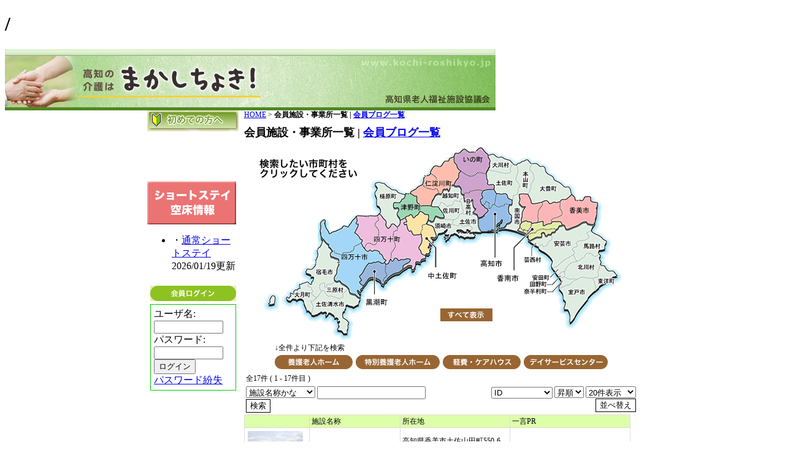

--- FILE ---
content_type: text/html; charset=EUC-JP
request_url: http://www.kochi-roshikyo.jp/modules/newdb/list.php?CR0%5B%5D=%B7%DA%C8%F1%A1%A6%A5%B1%A5%A2%A5%CF%A5%A6%A5%B9&CR0_id=7&CS0_id=11&sort=1&sort_method=asc&id=1&n=20&item=0&refine=y&do=%BF%B7%A4%B7%A4%AF%B9%CA%B9%FE%A4%E0&user=1455838843
body_size: 10168
content:
<!DOCTYPE html PUBLIC "-//W3C//DTD XHTML 1.0 Transitional//EN" "http://www.w3.org/TR/xhtml1/DTD/xhtml1-transitional.dtd">
<html xmlns="http://www.w3.org/1999/xhtml" xml:lang="ja" lang="ja">
<head>
<meta http-equiv="content-type" content="text/html; charset=EUC-JP" />
<meta http-equiv="content-language" content="ja" />
<meta name="robots" content="index,follow" />
<meta name="keywords" content="老人,福祉,高知県" />
<meta name="description" content="高知県の介護や福祉施設のことなら高知県老人福祉施設協議会におまかせください" />
<meta name="rating" content="general" />
<meta name="author" content="kochi-roshikyo.jp" />
<meta name="copyright" content="Copyright &copy; 2001-2003" />
<meta name="generator" content="XOOPS" />
<title> - </title>
<link href="http://www.kochi-roshikyo.jp/favicon.ico" rel="SHORTCUT ICON" />
<link rel="stylesheet" type="text/css" media="screen" href="http://www.kochi-roshikyo.jp/xoops.css" />
<link rel="stylesheet" type="text/css" media="screen" href="http://www.kochi-roshikyo.jp/themes/base/styleMAC.css" />
<link rel="stylesheet" href="/css/lightbox.css" type="text/css" media="screen">
<script src="/js/prototype.js" type="text/javascript"></script>
<script type="text/javascript" src="/js/scriptaculous.js?load=effects,builder"></script>
<script src="/js/lightbox.js" type="text/javascript"></script>
<!-- RMV: added module header -->

<script type="text/javascript">
<!--
//--></script><script type="text/javascript" src="http://www.kochi-roshikyo.jp/include/xoops.js"></script><script type="text/javascript"><!--
//-->
</script>
</head>
<body>

<div id="hed">
  <h1> / </h1>
  <div id="allback">
  <table width="800" border="0" cellspacing="0" cellpadding="0" class="hedtb">
    <tr>
      <td width="800" valign="top"><A href="http://www.kochi-roshikyo.jp" target="_top"><img src="http://www.kochi-roshikyo.jp/page-img/makashichoki03.jpg" alt=""/></A></td>
    </tr>
  </table>
  </div>
</div>
<div id="allback">
  <table width="800" align="center" cellpadding="0" cellspacing="0">
    <tr>
      <td width="150" valign="top" id="leftcolumn">
	   
        <!-- Start left blocks loop -->
		<a href="http://www.kochi-roshikyo.jp/modules/tinyd4/index.php?id=1"><img src="http://www.kochi-roshikyo.jp/kategori_img/hajimete_bana.jpg" alt="初めての方へ" border="0" /></a><br />
                  <div class="blockTitle"></div>
<div class="blockContent"><table cellspacing="0">
  <tr>
    <td id="mainmenu">
      <!-- start module menu loop -->
                                    <a class="menuTop" href="http://www.kochi-roshikyo.jp/modules/news1/" target="_self"></a>
                                                              <a class="menuMain" href="http://www.kochi-roshikyo.jp/modules/tinyd0/" target="_self"></a>
                                                              <a class="menuMain" href="http://www.kochi-roshikyo.jp/modules/tinyd1/" target="_self"></a>
                                                              <a class="menuMain" href="http://www.kochi-roshikyo.jp/modules/newdb/" target="_self"></a>
                                                              <a class="menuMain" href="http://www.kochi-roshikyo.jp/modules/news2/" target="_self"></a>
                                                              <a class="menuMain" href="http://www.kochi-roshikyo.jp/modules/Joboffer/" target="_self"></a>
                                                              <a class="menuMain" href="http://www.kochi-roshikyo.jp/modules/tinyd2/" target="_self"></a>
                                                              <a class="menuMain" href="/modules/newdb/bloglist.php?CC8%5B%5D=%B3%AB%C0%DF&CC8_id=48&refine=y" target="_self"></a>
                                                              <a class="menuMain" href="http://www.kochi-roshikyo.jp/modules/formmail/" target="_self"></a>
                                                              <a class="menuMain" href="http://www.kochi-roshikyo.jp/modules/weblinks1/" target="_self"></a>
                                      <!-- end module menu loop -->
    </td>
  </tr>
</table></div>                  <div class="blockTitle"></div>
<div class="blockContent"><div class="sty_navi">
<a href="http://www.kochi-roshikyo.jp/s-stay/index.php">
<img src="http://www.kochi-roshikyo.jp/sty/img/st_btn.gif" width="145" height="70" alt="ショートステイ空床情報">
</a>
  <ul>
    <li>・<a href="http://www.kochi-roshikyo.jp/s-stay/index.php">通常ショートステイ</a><br>
   <span class="sty_day">
2026/01/19更新</span>
</li>
  </ul>
</div></div>                  <div class="blockTitle"></div>
<div class="blockContent"><div align="center"><img src="/page-img/bt_login.gif" alt="会員ログイン" width="140" height="25" vspace="5">

<table width="140" border="0" cellpadding="0" cellspacing="0">
  <tr>
    <td bgcolor="#FFFFFF" style="padding:5px; border: 1px solid #00CC00;"><div align="left">
<form style="margin-top: 0px;" action="http://www.kochi-roshikyo.jp/user.php" method="post">
    ユーザ名: <br />
    <input type="text" name="uname" size="12" value="" maxlength="25" /><br />
    パスワード: <br />
    <input type="password" name="pass" size="12" maxlength="32" /><br />
    <!-- <input type="checkbox" name="rememberme" value="On" class ="formButton" /><br /> //-->
    <input type="hidden" name="xoops_redirect" value="/modules/newdb/list.php?CR0%5B%5D=%B7%DA%C8%F1%A1%A6%A5%B1%A5%A2%A5%CF%A5%A6%A5%B9&amp;CR0_id=7&amp;CS0_id=11&amp;sort=1&amp;sort_method=asc&amp;id=1&amp;n=20&amp;item=0&amp;refine=y&amp;do=%BF%B7%A4%B7%A4%AF%B9%CA%B9%FE%A4%E0&amp;user=1455838843" />
    <input type="hidden" name="op" value="login" />
    <input type="submit" value="ログイン" /><br />
    
</form>
<a href="http://www.kochi-roshikyo.jp/user.php#lost">パスワード紛失</a>
</div>
</td>
  </tr>
</table></div></div>              <!-- End left blocks loop --></td>

      <td width="650" valign="top" id="centercolumn">
	  
        <!-- Display center blocks if any -->
                <!-- End display center blocks -->

        <div id="content">
      <link rel="stylesheet" type="text/css" media="screen" href="/css/db.css" />
<style>
/* table style */

.list_table{
	border-collapse: collapse; 
	border: 1px solid #dedbde;
	text-align:left;
	width:630px;
}

.list_table td{
	padding:3px;
	border: 1px solid #dedbde;
}

.listrow:hover{
	
}

.border{
	border: 1px solid #dedbde;
}


/* submit button */

.button{
	border: 1px solid;
	background:white;
}


/* search */
.stitle a{color:#0000ff; font-size:110%; text-decoration:underline; font-weight:bold}
.sinfo{color:#008000; font-weight:normal;}
.sinfo a{color:#008000; text-decoration:underline; font-weight:normal}


/* header title */

.title{
	width:80%;
	text-align:left;
	font-size:15px;
	text-transform:uppercase;
	border-bottom:1px solid #dddddd;
	margin-top:40px;
	color:#333333;
}

.title_desc{
	width:80%;
	margin-bottom:30px;
	text-align:right;
	font-size:12px;
}


/* header title for detail.php */

.label_header{
	color: rgb(219, 77, 77);
	font-size:15px;
	font-weight: bold;
	border-bottom:1px solid #dddddd;
}

.h{
	width:100%;
	font-size:15px;
	text-align:left;
	border-bottom:1px solid #dddddd;
	margin-top:40px;
	color: rgb(219, 77, 77);
	font-weight: bold;
}

.h_under{
	width:100%;
	margin-bottom:30px;
	text-align:right;
	font-size:12px;
}

.bloglist_table{
	border-collapse: collapse; 
	border: 1px solid #dedbde;
	text-align:left;
	width:125px;
}

.bloglist_table td{
	padding:3px;
	border: 1px solid #dedbde;
}

.bloglist_table_01{
    height:80px;
    text-align: center;
}
.bloglist_table_02{
    background-color: #ffffcc;
    text-align: center;
}


</style><div class="pankuzu"><a href="http://www.kochi-roshikyo.jp">HOME</a> > <strong>会員施設・事業所一覧 | <a href='bloglist.php?CC8%5B%5D=%B3%AB%C0%DF&CC8_id=48&refine=y'>会員ブログ一覧</a></strong></div>
<h2>会員施設・事業所一覧 | <a href='bloglist.php?CC8%5B%5D=%B3%AB%C0%DF&CC8_id=48&refine=y'>会員ブログ一覧</a></h2>
<div align="center"><img src="img/map.gif" alt="" width="597" height="317" border="0" usemap="#Map" />
  <map name="Map" id="Map">
    <area shape="poly" coords="491,231,509,228,529,214,546,215,549,233,509,287" href="list.php?comp_id=10&text=%BC%BC%B8%CD%BB%D4&tsearch=%B8%A1%BA%F7&item=0&sort=1&sort_method=asc&n=20&id=1" />
    <area shape="poly" coords="560,195,558,203,558,214,551,215,553,236,585,212,579,204,572,204,567,196" href="list.php?comp_id=10&text=%C5%EC%CD%CE%C4%AE&tsearch=%B8%A1%BA%F7&item=0&sort=1&sort_method=asc&n=20&id=1" />
    <area shape="poly" coords="557,178,551,182,540,176,523,189,505,197,501,211,521,217,533,212,556,213,560,191" href="list.php?comp_id=10&text=%CB%CC%C0%EE%C2%BC&tsearch=%B8%A1%BA%F7&item=0&sort=1&sort_method=asc&n=20&id=1" />
    <area shape="poly" coords="520,220,502,213,493,217,498,222,492,228,493,233,507,229" href="list.php?comp_id=10&text=%C6%E0%C8%BE%CD%F8%C4%AE&tsearch=%B8%A1%BA%F7&item=0&sort=1&sort_method=asc&n=20&id=1" />
    <area shape="poly" coords="502,204,497,206,491,212,491,218,504,214,502,204" href="list.php?comp_id=10&text=%C5%C4%CC%EE%C4%AE&tsearch=%B8%A1%BA%F7&item=0&sort=1&sort_method=asc&n=20&id=1" />
    <area shape="poly" coords="514,177,496,187,481,200,489,210,500,205,503,194,520,190" href="list.php?comp_id=10&text=%B0%C2%C5%C4%C4%AE&tsearch=%B8%A1%BA%F7&item=0&sort=1&sort_method=asc&n=20&id=1" />
    <area shape="poly" coords="544,141,540,143,541,150,532,157,520,161,525,165,515,170,519,175,515,179,521,190,541,176,553,180,557,178,557,172,565,169,568,158,558,147" href="list.php?comp_id=10&text=%C7%CF%CF%A9%C2%BC&tsearch=%B8%A1%BA%F7&item=0&sort=1&sort_method=asc&n=20&id=1" />
    <area shape="poly" coords="539,139,535,145,540,146,519,158,519,162,515,167,517,171,480,198,475,176,458,167,466,159,468,163,474,155,479,151,479,143,492,126,501,126,505,136,526,129,535,124,546,128,544,138" href="list.php?comp_id=10&text=%B0%C2%B7%DD%BB%D4&tsearch=%B8%A1%BA%F7&item=0&sort=1&sort_method=asc&n=20&id=1" />
    <area shape="poly" coords="477,146,478,154,470,163,465,160,456,166,443,154,455,150,465,150,463,143,469,142,469,145,476,145" href="list.php?comp_id=10&text=%B7%DD%C0%BE%C2%BC&tsearch=%B8%A1%BA%F7&item=0&sort=1&sort_method=asc&n=20&id=1" />
    <area shape="poly" coords="464,150,456,151,444,156,438,146,426,141,428,128,438,123,449,127,467,126,466,133,479,127,480,125,494,128,479,146" href="list.php?comp_id=10&text=%B9%E1%C6%EE%BB%D4&tsearch=%B8%A1%BA%F7&item=0&sort=1&sort_method=asc&n=20&id=1" />
    <area shape="poly" coords="545,221,553,185" href="#" />
    <area shape="poly" coords="547,129,553,95,543,92,540,85,531,86,526,90,510,81,501,87,482,93,474,94,470,90,447,97,440,80,424,80,427,93,433,99,428,126,443,126,463,125,466,131,478,125,490,124,504,138,533,126" href="list.php?comp_id=10&text=%B9%E1%C8%FE%BB%D4&tsearch=%B8%A1%BA%F7&item=0&sort=1&sort_method=asc&n=20&id=1" />
    <area shape="poly" coords="512,80,509,68,502,66,471,43,467,33,456,29,446,27,446,37,452,48,448,58,445,73,442,78,448,91,469,89,480,92,504,84" href="list.php?comp_id=10&text=%C2%E7%CB%AD%C4%AE&tsearch=%B8%A1%BA%F7&item=0&sort=1&sort_method=asc&n=20&id=1" />
    <area shape="poly" coords="443,28,437,24,420,32,423,44,419,51,421,61,426,66,422,78,437,77,446,50" href="list.php?comp_id=10&text=%CB%DC%BB%B3%C4%AE&tsearch=%B8%A1%BA%F7&item=0&sort=1&sort_method=asc&n=20&id=1" />
    <area shape="poly" coords="423,82,416,82,415,91,414,97,409,101,411,110,413,125,407,133,405,135,421,142,431,104" href="list.php?comp_id=10&text=%C6%EE%B9%F1%BB%D4&tsearch=%B8%A1%BA%F7&item=0&sort=1&sort_method=asc&n=20&id=1" />
    <area shape="poly" coords="419,33,414,32,412,42,408,46,374,42,373,57,373,65,385,65,390,81,403,79,406,85,411,89,414,83,419,78,423,68,418,57,420,46" href="list.php?comp_id=10&text=%C5%DA%BA%B4%B7%B4%C5%DA%BA%B4%C4%AE&tsearch=%B8%A1%BA%F7&item=0&sort=1&sort_method=asc&n=20&id=1" />
    <area shape="poly" coords="407,42,413,28,403,20,392,19,385,14,377,15,378,25,378,35,375,41,400,42" href="list.php?comp_id=10&text=%C2%E7%C0%EE%C2%BC&tsearch=%B8%A1%BA%F7&item=0&sort=1&sort_method=asc&n=20&id=1" />
    <area shape="poly" coords="382,69,364,73,364,82,360,86,364,95,372,100,370,107,358,116,359,132,363,139,381,137,400,131,409,120,408,110,405,101,408,92,409,87,400,77,388,77" href="list.php?comp_id=10&text=%B9%E2%C3%CE%BB%D4&tsearch=%B8%A1%BA%F7&item=0&sort=1&sort_method=asc&n=20&id=1" />
    <area shape="poly" coords="374,13,363,4,351,10,337,7,320,13,319,20,322,30,328,41,326,54,319,62,330,65,332,75,336,78,336,88,349,86,354,100,355,110,361,114,370,106,359,93,366,71,382,69,380,66,371,63,371,40,375,31" href="list.php?comp_id=10&text=%A4%A4%A4%CE%C4%AE&tsearch=%B8%A1%BA%F7&item=0&sort=1&sort_method=asc&n=20&id=1" />
    <area shape="poly" coords="318,16,295,31,288,33,282,46,270,48,268,62,249,76,259,80,261,88,267,95,283,95,292,77,299,77,302,68,310,68,315,62,319,61,326,47,325,39" href="list.php?comp_id=10&text=%BF%CE%CD%E4%C0%EE%C4%AE&tsearch=%B8%A1%BA%F7&item=0&sort=1&sort_method=asc&n=20&id=1" />
    <area shape="poly" coords="314,66,311,75,305,72,299,73,299,79,292,81,283,95,292,96,296,92,305,95,314,93,316,89,326,89,330,84,326,75,325,69,319,68" href="list.php?comp_id=10&text=%B1%DB%C3%CE%C4%AE&tsearch=%B8%A1%BA%F7&item=0&sort=1&sort_method=asc&n=20&id=1" />
    <area shape="poly" coords="332,87,328,90,333,103,333,107,344,111,350,103,346,88,336,88" href="list.php?comp_id=10&text=%C6%FC%B9%E2%C2%BC&tsearch=%B8%A1%BA%F7&item=0&sort=1&sort_method=asc&n=20&id=1" />
    <area shape="poly" coords="333,110,345,112,351,111,355,114,356,132,361,139,346,139,347,133,344,128,325,127,315,126,318,122,328,116" href="list.php?comp_id=10&text=%C5%DA%BA%B4%BB%D4&tsearch=%B8%A1%BA%F7&item=0&sort=1&sort_method=asc&n=20&id=1" />
    <area shape="poly" coords="333,110,327,112,316,119,304,118,304,113,294,98,299,95,308,96,317,96,319,91,328,92,331,101" href="list.php?comp_id=10&text=%BA%B4%C0%EE%C4%AE&tsearch=%B8%A1%BA%F7&item=0&sort=1&sort_method=asc&n=20&id=1" />
    <area shape="poly" coords="342,138,340,128,315,126,311,120,289,116,285,122,284,128,289,139,303,135,302,142,302,151,312,142,330,147,351,146,321,136,329,135" href="list.php?comp_id=10&text=%BF%DC%BA%EA%BB%D4&tsearch=%B8%A1%BA%F7&item=0&sort=1&sort_method=asc&n=20&id=1" />
    <area shape="poly" coords="284,121,288,115,299,116,296,108,291,100,263,99,256,92,254,83,241,75,236,84,230,92,221,93,221,97,228,99,228,106,228,109,231,116,245,110,251,111,260,106,266,105,272,108,277,110,278,117" href="list.php?comp_id=10&text=%C4%C5%CC%EE%C4%AE&tsearch=%B8%A1%BA%F7&item=0&sort=1&sort_method=asc&n=20&id=1" />
    <area shape="poly" coords="290,146,281,127,272,126,275,112,270,110,264,107,251,115,248,113,243,116,243,120,246,136,252,140,264,141,267,153,264,163,268,175,277,174,279,160,286,152" href="list.php?comp_id=10&text=%C3%E6%C5%DA%BA%B4%C4%AE&tsearch=%B8%A1%BA%F7&item=0&sort=1&sort_method=asc&n=20&id=1" />
    <area shape="poly" coords="237,78,224,75,202,60,188,64,191,71,187,80,192,98,198,102,198,110,207,120,209,130,216,127,224,129,227,124,223,109,224,105,217,97,219,92,227,91,231,85" href="list.php?comp_id=10&text=%C5%EE%B8%B6%C4%AE&tsearch=%B8%A1%BA%F7&item=0&sort=1&sort_method=asc&n=20&id=1" />
    <area shape="poly" coords="197,109,191,113,159,114,162,125,163,131,160,141,168,151,172,154,170,160,177,170,193,169,208,184,212,188,223,183,233,184,248,185,248,189,240,198,253,204,272,185,261,170,264,158,262,148,248,143,240,132,224,134,210,136,203,123" href="list.php?comp_id=10&text=%BB%CD%CB%FC%BD%BD%C4%AE&tsearch=%B8%A1%BA%F7&item=0&sort=1&sort_method=asc&n=20&id=1" />
    <area shape="poly" coords="235,200,235,194,244,186,227,186,216,189,204,193,194,190,179,193,171,201,167,213,170,223,185,214,203,229,219,211,235,205" href="list.php?comp_id=10&text=%B9%F5%C4%AC%C4%AE&tsearch=%B8%A1%BA%F7&item=0&sort=1&sort_method=asc&n=20&id=1" />
    <area shape="poly" coords="206,186,191,172,175,172,164,155,157,141,158,130,157,118,148,132,114,141,107,120,99,127,103,150,116,161,122,170,120,177,130,185,132,194,128,210,126,216,133,218,146,229,150,239,165,243,168,229,163,210,172,197,178,189" href="list.php?comp_id=10&text=%BB%CD%CB%FC%BD%BD%BB%D4&tsearch=%B8%A1%BA%F7&item=0&sort=1&sort_method=asc&n=20&id=1" />
    <area shape="poly" coords="127,186,115,182,115,172,113,166,105,157,98,167,93,195,81,201,77,208,88,214,85,225,87,231,88,238,92,241,99,237,97,228,102,220,110,222,121,220,128,197" href="list.php?comp_id=10&text=%BD%C9%CC%D3%BB%D4&tsearch=%B8%A1%BA%F7&item=0&sort=1&sort_method=asc&n=20&id=1" />
    <area shape="poly" coords="120,224,110,229,105,232,102,227,101,234,109,237,112,242,128,246,132,244,140,235,129,225" href="list.php?comp_id=10&text=%BB%B0%B8%B6%C2%BC&tsearch=%B8%A1%BA%F7&item=0&sort=1&sort_method=asc&n=20&id=1" />
    <area shape="poly" coords="143,237,134,248,112,244,103,238,96,245,88,253,89,259,85,272,88,276,101,273,109,277,116,274,125,279,128,287,129,301,142,304,146,285,136,275,141,261,153,261,161,259,164,250,149,242" href="list.php?comp_id=10&text=%C5%DA%BA%B4%C0%B6%BF%E5%BB%D4&tsearch=%B8%A1%BA%F7&item=0&sort=1&sort_method=asc&n=20&id=1" />
    <area shape="poly" coords="83,231,80,227,79,222,67,227,66,233,45,249,53,255,66,253,73,258,80,267,83,269,87,260,85,256,85,250,89,246,83,242" href="list.php?comp_id=10&text=%C2%E7%B7%EE%C4%AE&tsearch=%B8%A1%BA%F7&item=0&sort=1&sort_method=asc&n=20&id=1" />
  <area shape="rect" coords="296,265,383,287" href="list.php?id=1" />

  </map>

<table border="0" cellspacing="5" cellpadding="0">
    <tr>
      <td colspan="4">↓全件より下記を検索</td>
      </tr>
    <tr>
      <td><a href="list.php?CR0%5B%5D=%CD%DC%B8%EE%CF%B7%BF%CD%A5%DB%A1%BC%A5%E0&CR0_id=7&CS0_id=11&sort=1&sort_method=asc&id=1&n=20&item=0&refine=y&do=%BF%B7%A4%B7%A4%AF%B9%CA%B9%FE%A4%E0&user=1455838843"><img src="img/syubetubt01.gif" alt="養護老人ホーム" width="127" height="23" border="0" /></a></td>
      <td><a href="list.php?CR0%5B%5D=%C6%C3%CA%CC%CD%DC%B8%EE%CF%B7%BF%CD%A5%DB%A1%BC%A5%E0&CR0_id=7&CS0_id=11&sort=1&sort_method=asc&id=1&n=20&item=0&refine=y&do=%BF%B7%A4%B7%A4%AF%B9%CA%B9%FE%A4%E0&user=1455838843"><img src="img/syubetubt02.gif" alt="特別養護老人ホーム" width="137" height="23" border="0" /></a></td>
      <td><a href="list.php?CR0%5B%5D=%B7%DA%C8%F1%A1%A6%A5%B1%A5%A2%A5%CF%A5%A6%A5%B9&CR0_id=7&CS0_id=11&sort=1&sort_method=asc&id=1&n=20&item=0&refine=y&do=%BF%B7%A4%B7%A4%AF%B9%CA%B9%FE%A4%E0&user=1455838843"><img src="img/syubetubt03.gif" alt="軽費・ケアハウス" width="127" height="23" border="0" /></a></td>
      <td><a href="list.php?CR0%5B%5D=%A5%C7%A5%A4%A5%B5%A1%BC%A5%D3%A5%B9%A5%BB%A5%F3%A5%BF%A1%BC&CR0_id=7&CS0_id=11&sort=1&sort_method=asc&id=1&n=20&item=0&refine=y&do=%BF%B7%A4%B7%A4%AF%B9%CA%B9%FE%A4%E0&user=1455838843"><img src="img/syubetubt04.gif" alt="デイサービスセンター" width="137" height="23" border="0" /></a></td>
    </tr>
  </table>
  
</div>
<script language='JavaScript' src='tab.js'></script>
<script language='JavaScript' src='clipboard.js'></script>
<div id='copy'></div><table style='width:100%; margin:0 0 0px 0;'><tr><td>全17件 ( 1 - 17件目 ) &nbsp;</td></tr></table><table style='width:100%; margin-bottom:0px'><tr><td><form action='' method='GET' style='margin:0px'><select name='comp_id'><option value='8'>施設名称かな</option><option value='9'>設置・運営主体</option><option value='10'>所在地</option><option value='55'>詳細PR</option></select> <input type='text' style='width:14' name='text' value=''> <input type='submit' name='tsearch' value='検索' style='background:white;border:1px solid'><input type='hidden' name='item' value='0'>
<input type='hidden' name='sort' value='1'>
<input type='hidden' name='sort_method' value='asc'>
<input type='hidden' name='n' value='20'>
<input type='hidden' name='id' value='1'>
<input type='hidden' name='user' value='1455838843'>
</form></td><td style='text-align:right'><form method='GET' action='list.php' style='margin:0px'>
<select name='sort'>
<option value='1' selected>ID</option>
<option value='7' >種別</option>
<option value='8' >施設名称かな</option>
<option value='10' >所在地</option>
<option value='11' >地域区分</option>
<option value='60' >最終更新日</option>
</select>
<select name='sort_method'>
<option value='asc' selected>昇順</option>
<option value='desc' >降順</option>
</select>
<select name='n'><option vaule='20'selected>20件表示</option><option vaule='40'>40件表示</option><option vaule='60'>60件表示</option><option vaule='80'>80件表示</option><option vaule='100'>100件表示</option><option vaule='120'>120件表示</option></select><input type='hidden' name='id' value='1'>
<input type='hidden' name='item' value='0'>
<input type='hidden' name='refine' value='usedb'>
<input type='hidden' name='user' value='1455838843'>
 <input type='submit' value='並べ替え' style='border:1px solid; background:white'>
</form>
</td></tr></table><table class='list_table'><tr><td width="100" class="dbtable_title"></td>
<td width="150"class="dbtable_title">施設名称</td>
<td width="180"class="dbtable_title">所在地</td>
<td width="200"class="dbtable_title">一言PR</td></tr><tr class='listrow'><td width="100"><a href="../../shisetsu/55/"><img src='tmpimg/tmptop_55img_gaikan.jpg' style='width:90px; border:2px solid white' alt='tmptop_55img_gaikan.jpg' id='tmptop_55img_gaikan.jpg' onmouseover="javascript:show('tmptop_55img_gaikan.jpg')" onmouseout="javascript:hide('tmptop_55img_gaikan.jpg')"'>
</a></td>
<td width="150"><div class="fs8"></div><strong><a href="../../shisetsu/55/">ケアハウス好日館</a></strong>
</td>
<td width="180">高知県香美市土佐山田町550-6<br>TEL/0887-52-3353
<div class="fs8">
地域区分:高知県東部
</div>
</td>
<td width="200"><div class="fs8"></div></td></tr><tr class='listrow'><td width="100"><a href="../../shisetsu/57/"><img src='tmpimg/tmptop_57img_006.JPG' style='width:90px; border:2px solid white' alt='tmptop_57img_006.JPG' id='tmptop_57img_006.JPG' onmouseover="javascript:show('tmptop_57img_006.JPG')" onmouseout="javascript:hide('tmptop_57img_006.JPG')"'>
</a></td>
<td width="150"><div class="fs8"></div><strong><a href="../../shisetsu/57/">ケアハウス白山荘</a></strong>
</td>
<td width="180">高知県南国市稲生1303-1<br>TEL/088-880-7388
<div class="fs8">
地域区分:高知県東部
</div>
</td>
<td width="200"><div class="fs8">全館バリアフリー！全室南向きで日当たり・風通し満点です。</div></td></tr><tr class='listrow'><td width="100"><a href="../../shisetsu/58/"><img src='tmpimg/tmptop_58img_P4250012_1.jpg' style='width:90px; border:2px solid white' alt='tmptop_58img_P4250012_1.jpg' id='tmptop_58img_P4250012_1.jpg' onmouseover="javascript:show('tmptop_58img_P4250012_1.jpg')" onmouseout="javascript:hide('tmptop_58img_P4250012_1.jpg')"'>
</a></td>
<td width="150"><div class="fs8"></div><strong><a href="../../shisetsu/58/">軽費老人ホームあかねの里</a></strong>
</td>
<td width="180">高知県高知市朝倉丙1644番地1<br>TEL/088-844-1313
<div class="fs8">
地域区分:高知県中央東部
</div>
</td>
<td width="200"><div class="fs8">軽費老人ホームA型施設として県内唯一です。趣味教養クラブを盛んに行っています。</div></td></tr><tr class='listrow'><td width="100"><a href="../../shisetsu/59/"><img src='tmpimg/tmptop_59img_08.JPG' style='width:90px; border:2px solid white' alt='tmptop_59img_08.JPG' id='tmptop_59img_08.JPG' onmouseover="javascript:show('tmptop_59img_08.JPG')" onmouseout="javascript:hide('tmptop_59img_08.JPG')"'>
</a></td>
<td width="150"><div class="fs8"></div><strong><a href="../../shisetsu/59/">ケアハウス集家</a></strong>
</td>
<td width="180">高知県高知市円行寺52-13<br>TEL/088-820-7412
<div class="fs8">
地域区分:高知県中央東部
</div>
</td>
<td width="200"><div class="fs8"></div></td></tr><tr class='listrow'><td width="100"><a href="../../shisetsu/60/"><img src='http://www.kochi-roshikyo.jp/modules/newdb/images/noimage.gif' style='margin:px 0 px 0;'></a></td>
<td width="150"><div class="fs8"></div><strong><a href="../../shisetsu/60/">ケアハウス土佐</a></strong>
</td>
<td width="180">高知県高知市長浜6389番地21<br>TEL/088-848-1818
<div class="fs8">
地域区分:高知県中央東部
</div>
</td>
<td width="200"><div class="fs8">豊かな環境の中で充実した暮らしを。新しい形の高齢者用住宅です。</div></td></tr><tr class='listrow'><td width="100"><a href="../../shisetsu/61/"><img src='tmpimg/tmptop_61img_mein1.jpg' style='width:90px; border:2px solid white' alt='tmptop_61img_mein1.jpg' id='tmptop_61img_mein1.jpg' onmouseover="javascript:show('tmptop_61img_mein1.jpg')" onmouseout="javascript:hide('tmptop_61img_mein1.jpg')"'>
</a></td>
<td width="150"><div class="fs8"></div><strong><a href="../../shisetsu/61/">ケアハウスパールマリン</a></strong>
</td>
<td width="180">高知県高知市仁井田1618番地18<br>TEL/088-847-7878
<div class="fs8">
地域区分:高知県中央東部
</div>
</td>
<td width="200"><div class="fs8">心身の状態に応じて思いやりの心で自立した生活のお手伝いをさせていただきます。</div></td></tr><tr class='listrow'><td width="100"><a href="../../shisetsu/62/"><img src='http://www.kochi-roshikyo.jp/modules/newdb/images/noimage.gif' style='margin:px 0 px 0;'></a></td>
<td width="150"><div class="fs8"></div><strong><a href="../../shisetsu/62/">ケアハウス花の郷高知</a></strong>
</td>
<td width="180">高知県高知市横浜20-1<br>TEL/088-848-2002
<div class="fs8">
地域区分:高知県中央東部
</div>
</td>
<td width="200"><div class="fs8"></div></td></tr><tr class='listrow'><td width="100"><a href="../../shisetsu/63/"><img src='http://www.kochi-roshikyo.jp/modules/newdb/images/noimage.gif' style='margin:px 0 px 0;'></a></td>
<td width="150"><div class="fs8"></div><strong><a href="../../shisetsu/63/">ケアハウス四万十ピア</a></strong>
</td>
<td width="180">高知県高岡郡四万十町仁井田114-1<br>TEL/0880-22-9508
<div class="fs8">
地域区分:高知県西部
</div>
</td>
<td width="200"><div class="fs8"></div></td></tr><tr class='listrow'><td width="100"><a href="../../shisetsu/64/"><img src='tmpimg/tmptop_64img_CIMG5961_1.JPG' style='width:90px; border:2px solid white' alt='tmptop_64img_CIMG5961_1.JPG' id='tmptop_64img_CIMG5961_1.JPG' onmouseover="javascript:show('tmptop_64img_CIMG5961_1.JPG')" onmouseout="javascript:hide('tmptop_64img_CIMG5961_1.JPG')"'>
</a></td>
<td width="150"><div class="fs8"></div><strong><a href="../../shisetsu/64/">ケアハウスすくも</a></strong>
</td>
<td width="180">高知県宿毛市平田町戸内1824<br>TEL/0880-66-2600
<div class="fs8">
地域区分:高知県西部
</div>
</td>
<td width="200"><div class="fs8">私達は介護サービスの提供を通じて、地域に貢献し、地域に愛され、地域と共に発展する法人を目指します。</div></td></tr><tr class='listrow'><td width="100"><a href="../../shisetsu/66/"><img src='http://www.kochi-roshikyo.jp/modules/newdb/images/noimage.gif' style='margin:px 0 px 0;'></a></td>
<td width="150"><div class="fs8"></div><strong><a href="../../shisetsu/66/">ケアハウスにしとさ</a></strong>
</td>
<td width="180">高知県四万十市西土佐用井1110番地1<br>TEL/0880-31-6100
<div class="fs8">
地域区分:高知県西部
</div>
</td>
<td width="200"><div class="fs8">自然豊かな環境の中でやすらかな生活が送れます。</div></td></tr><tr class='listrow'><td width="100"><a href="../../shisetsu/67/"><img src='tmpimg/tmptop_67img_nijinooka.jpg' style='width:90px; border:2px solid white' alt='tmptop_67img_nijinooka.jpg' id='tmptop_67img_nijinooka.jpg' onmouseover="javascript:show('tmptop_67img_nijinooka.jpg')" onmouseout="javascript:hide('tmptop_67img_nijinooka.jpg')"'>
</a></td>
<td width="150"><div class="fs8"></div><strong><a href="../../shisetsu/67/">ケアハウス虹の丘</a></strong>
</td>
<td width="180">高知県四万十市右山1973番地6<br>TEL/0880-31-0177
<div class="fs8">
地域区分:高知県西部
</div>
</td>
<td width="200"><div class="fs8">清流四万十川を眺望できる閑静な住宅地の高台に位置するケアハウスです。</div></td></tr><tr class='listrow'><td width="100"><a href="../../shisetsu/130/"><img src='http://www.kochi-roshikyo.jp/modules/newdb/images/noimage.gif' style='margin:px 0 px 0;'></a></td>
<td width="150"><div class="fs8"></div><strong><a href="../../shisetsu/130/">ケアハウスすさき</a></strong>
</td>
<td width="180">高知県須崎市多ノ郷甲562-1<br>TEL/0889-43-1700
<div class="fs8">
地域区分:高知県西部
</div>
</td>
<td width="200"><div class="fs8"></div></td></tr><tr class='listrow'><td width="100"><a href="../../shisetsu/140/"><img src='http://www.kochi-roshikyo.jp/modules/newdb/images/noimage.gif' style='margin:px 0 px 0;'></a></td>
<td width="150"><div class="fs8"></div><strong><a href="../../shisetsu/140/">ケアハウスひだまり</a></strong>
</td>
<td width="180">高知県土佐清水市天神町14-18<br>TEL/0880-82-5440
<div class="fs8">
地域区分:高知県西部
</div>
</td>
<td width="200"><div class="fs8"></div></td></tr><tr class='listrow'><td width="100"><a href="../../shisetsu/142/"><img src='http://www.kochi-roshikyo.jp/modules/newdb/images/noimage.gif' style='margin:px 0 px 0;'></a></td>
<td width="150"><div class="fs8"></div><strong><a href="../../shisetsu/142/">ケアハウス安芸</a></strong>
</td>
<td width="180">高知県安芸市川北甲1812-15<br>TEL/0887-35-8822
<div class="fs8">
地域区分:高知県東部
</div>
</td>
<td width="200"><div class="fs8"></div></td></tr><tr class='listrow'><td width="100"><a href="../../shisetsu/145/"><img src='http://www.kochi-roshikyo.jp/modules/newdb/images/noimage.gif' style='margin:px 0 px 0;'></a></td>
<td width="150"><div class="fs8"></div><strong><a href="../../shisetsu/145/">ケアハウスいの</a></strong>
</td>
<td width="180">高知県吾川郡いの町波川560-2<br>TEL/088-892-4976
<div class="fs8">
地域区分:高知県中央西部
</div>
</td>
<td width="200"><div class="fs8"></div></td></tr><tr class='listrow'><td width="100"><a href="../../shisetsu/152/"><img src='http://www.kochi-roshikyo.jp/modules/newdb/images/noimage.gif' style='margin:px 0 px 0;'></a></td>
<td width="150"><div class="fs8"></div><strong><a href="../../shisetsu/152/">ケアハウスぬくもり</a></strong>
</td>
<td width="180">高知県香南市赤岡町1161-2<br>TEL/0887-55-2810
<div class="fs8">
地域区分:高知県東部
</div>
</td>
<td width="200"><div class="fs8"></div></td></tr><tr class='listrow'><td width="100"><a href="../../shisetsu/153/"><img src='http://www.kochi-roshikyo.jp/modules/newdb/images/noimage.gif' style='margin:px 0 px 0;'></a></td>
<td width="150"><div class="fs8"></div><strong><a href="../../shisetsu/153/">ケアハウスゆるり</a></strong>
</td>
<td width="180">高知県高岡郡梼原町梼原1212番地2<br>TEL/0889-65-1800
<div class="fs8">
地域区分:高知県中央西部
</div>
</td>
<td width="200"><div class="fs8"></div></td></tr></table>全17件 ( 1 - 17件目 ) &nbsp;<br><center><a href="javascript:seltab('rbox', 'head', 10, 1)" onclick="javascript:this.style.display='none'">絞込む</a></center><br><br><div id='rbox1' style='display:none; margin-top:10px'><center><form method='GET' action='list.php' style='margin-top:0'><table class='list_table' style='width:80%;'>
<tr><td style='width:80px'></td><td><input type='checkbox' name='CR0[]' value='養護老人ホーム'>養護老人ホーム&nbsp;&nbsp;
<input type='checkbox' name='CR0[]' value='特別養護老人ホーム'>特別養護老人ホーム&nbsp;&nbsp;
<input type='checkbox' name='CR0[]' value='軽費・ケアハウス'>軽費・ケアハウス&nbsp;&nbsp;
<input type='checkbox' name='CR0[]' value='デイサービスセンター'>デイサービスセンター&nbsp;&nbsp;
<input type='hidden' name='CR0_id' value='7'></td></tr></table><table class='list_table' style='width:80%;'>
<tr><td style='width:80px'></td><td><input type='checkbox' name='CS0[]' value='未設定'>未設定&nbsp;&nbsp;
<input type='checkbox' name='CS0[]' value='高知県東部'>高知県東部&nbsp;&nbsp;
<input type='checkbox' name='CS0[]' value='高知県中央東部'>高知県中央東部&nbsp;&nbsp;
<input type='checkbox' name='CS0[]' value='高知県中央西部'>高知県中央西部&nbsp;&nbsp;
<input type='checkbox' name='CS0[]' value='高知県西部'>高知県西部&nbsp;&nbsp;
<input type='hidden' name='CS0_id' value='11'></td></tr></table><table class='list_table' style='width:80%;'>
<tr><td style='width:80px'></td><td><input type='checkbox' name='CC0[]' value='養護老人ホーム'>養護老人ホーム&nbsp;&nbsp;
<input type='checkbox' name='CC0[]' value='特別養護老人ホーム'>特別養護老人ホーム&nbsp;&nbsp;
<input type='checkbox' name='CC0[]' value='軽費・ケアハウス'>軽費・ケアハウス&nbsp;&nbsp;
<input type='checkbox' name='CC0[]' value='生活支援ハウス'>生活支援ハウス&nbsp;&nbsp;
<input type='checkbox' name='CC0[]' value='高齢者向け優良賃貸住宅'>高齢者向け優良賃貸住宅&nbsp;&nbsp;
<input type='checkbox' name='CC0[]' value='介護老人保健施設'>介護老人保健施設&nbsp;&nbsp;
<input type='checkbox' name='CC0[]' value='介護療養型医療施設'>介護療養型医療施設&nbsp;&nbsp;
<input type='hidden' name='CC0_id' value='38'></td></tr></table><table class='list_table' style='width:80%;'>
<tr><td style='width:80px'></td><td><input type='checkbox' name='CC1[]' value='訪問介護（ホームヘルプ）'>訪問介護（ホームヘルプ）&nbsp;&nbsp;
<input type='checkbox' name='CC1[]' value='訪問入浴介護'>訪問入浴介護&nbsp;&nbsp;
<input type='checkbox' name='CC1[]' value='訪問看護'>訪問看護&nbsp;&nbsp;
<input type='checkbox' name='CC1[]' value='訪問リハビリテーション'>訪問リハビリテーション&nbsp;&nbsp;
<input type='checkbox' name='CC1[]' value='居宅療養管理指導'>居宅療養管理指導&nbsp;&nbsp;
<input type='checkbox' name='CC1[]' value='介護予防訪問介護（ホームヘルプ）'>介護予防訪問介護（ホームヘルプ）&nbsp;&nbsp;
<input type='checkbox' name='CC1[]' value='介護予防訪問入浴介護'>介護予防訪問入浴介護&nbsp;&nbsp;
<input type='checkbox' name='CC1[]' value='介護予防訪問看護'>介護予防訪問看護&nbsp;&nbsp;
<input type='checkbox' name='CC1[]' value='介護予防訪問リハビリテーション'>介護予防訪問リハビリテーション&nbsp;&nbsp;
<input type='checkbox' name='CC1[]' value='介護予防居宅療養管理指導'>介護予防居宅療養管理指導&nbsp;&nbsp;
<input type='hidden' name='CC1_id' value='39'></td></tr></table><table class='list_table' style='width:80%;'>
<tr><td style='width:80px'></td><td><input type='checkbox' name='CC2[]' value='通所介護(デイサービス)'>通所介護(デイサービス)&nbsp;&nbsp;
<input type='checkbox' name='CC2[]' value='通所リハビリテーション(デイケア)'>通所リハビリテーション(デイケア)&nbsp;&nbsp;
<input type='checkbox' name='CC2[]' value='介護予防通所介護(デイサービス)'>介護予防通所介護(デイサービス)&nbsp;&nbsp;
<input type='checkbox' name='CC2[]' value='介護予防通所リハビリテーション(デイケア)'>介護予防通所リハビリテーション(デイケア)&nbsp;&nbsp;
<input type='hidden' name='CC2_id' value='40'></td></tr></table><table class='list_table' style='width:80%;'>
<tr><td style='width:80px'></td><td><input type='checkbox' name='CC3[]' value='短期入所生活介護(ショートステイ)'>短期入所生活介護(ショートステイ)&nbsp;&nbsp;
<input type='checkbox' name='CC3[]' value='短期入所療養介護（ショートステイ）'>短期入所療養介護（ショートステイ）&nbsp;&nbsp;
<input type='checkbox' name='CC3[]' value='介護予防短期入所生活介護(ショートステイ)'>介護予防短期入所生活介護(ショートステイ)&nbsp;&nbsp;
<input type='checkbox' name='CC3[]' value='介護予防短期入所療養介護（ショートステイ）'>介護予防短期入所療養介護（ショートステイ）&nbsp;&nbsp;
<input type='hidden' name='CC3_id' value='41'></td></tr></table><table class='list_table' style='width:80%;'>
<tr><td style='width:80px'></td><td><input type='checkbox' name='CC4[]' value='特定施設入所者生活介護（介護付有料老人ホームなど）'>特定施設入所者生活介護（介護付有料老人ホームなど）&nbsp;&nbsp;
<input type='checkbox' name='CC4[]' value='介護予防特定施設入所者生活介護（介護付有料老人ホームなど）'>介護予防特定施設入所者生活介護（介護付有料老人ホームなど）&nbsp;&nbsp;
<input type='hidden' name='CC4_id' value='42'></td></tr></table><table class='list_table' style='width:80%;'>
<tr><td style='width:80px'></td><td><input type='checkbox' name='CC5[]' value='福祉用具貸与'>福祉用具貸与&nbsp;&nbsp;
<input type='checkbox' name='CC5[]' value='特定福祉用具販売'>特定福祉用具販売&nbsp;&nbsp;
<input type='checkbox' name='CC5[]' value='住宅改修費の支給'>住宅改修費の支給&nbsp;&nbsp;
<input type='checkbox' name='CC5[]' value='介護予防福祉用具貸与'>介護予防福祉用具貸与&nbsp;&nbsp;
<input type='checkbox' name='CC5[]' value='特定介護予防福祉用具販売'>特定介護予防福祉用具販売&nbsp;&nbsp;
<input type='checkbox' name='CC5[]' value='介護予防住宅改修費の支給'>介護予防住宅改修費の支給&nbsp;&nbsp;
<input type='hidden' name='CC5_id' value='43'></td></tr></table><table class='list_table' style='width:80%;'>
<tr><td style='width:80px'></td><td><input type='checkbox' name='CC6[]' value='認知症対応型通所介護'>認知症対応型通所介護&nbsp;&nbsp;
<input type='checkbox' name='CC6[]' value='認知症対応型共同生活介護（グループホーム）'>認知症対応型共同生活介護（グループホーム）&nbsp;&nbsp;
<input type='checkbox' name='CC6[]' value='小規模多機能型居宅介護'>小規模多機能型居宅介護&nbsp;&nbsp;
<input type='checkbox' name='CC6[]' value='夜間対応型訪問介護'>夜間対応型訪問介護&nbsp;&nbsp;
<input type='checkbox' name='CC6[]' value='地域密着型特定施設入所者生活介護（介護付小規模有料老人ホーム等）'>地域密着型特定施設入所者生活介護（介護付小規模有料老人ホーム等）&nbsp;&nbsp;
<input type='checkbox' name='CC6[]' value='地域密着型介護老人福祉施設入所者生活介護(小規模特別養護老人ホーム)'>地域密着型介護老人福祉施設入所者生活介護(小規模特別養護老人ホーム)&nbsp;&nbsp;
<input type='checkbox' name='CC6[]' value='介護予防認知症対応型通所介護'>介護予防認知症対応型通所介護&nbsp;&nbsp;
<input type='checkbox' name='CC6[]' value='介護予防認知症対応型共同生活介護（グループホーム）'>介護予防認知症対応型共同生活介護（グループホーム）&nbsp;&nbsp;
<input type='checkbox' name='CC6[]' value='介護予防小規模多機能型居宅介護'>介護予防小規模多機能型居宅介護&nbsp;&nbsp;
<input type='hidden' name='CC6_id' value='44'></td></tr></table><table class='list_table' style='width:80%;'>
<tr><td style='width:80px'></td><td><input type='checkbox' name='CC7[]' value='居宅介護支援事業所'>居宅介護支援事業所&nbsp;&nbsp;
<input type='hidden' name='CC7_id' value='45'></td></tr></table><table class='list_table' style='width:80%;'>
<tr><td style='width:80px'></td><td><input type='checkbox' name='CC8[]' value='開設'>開設&nbsp;&nbsp;
<input type='hidden' name='CC8_id' value='48'></td></tr></table><br><input type='hidden' name='sort' value='1'>
<input type='hidden' name='sort_method' value='asc'>
<input type='hidden' name='id' value='1'>
<input type='hidden' name='n' value='20'>
<input type='hidden' name='item' value='0'>
<input type='hidden' name='refine' value='y'>
<input type='hidden' name='user' value='1455838843'>
<input type='submit' name='more' value='さらに絞込む' style='border:1px solid black; background:white'> <input type='submit' name='do' value='新しく絞込む' style='border:1px solid black; background:white'> <input type='submit' name='all' value='全て表示' style='border:1px solid black; background:white'> </form><form method='POST' action='kws.php' style='margin-top:5px'><input type='submit' value='キーワードで絞込む' name='srefine' class='button'> <input type='hidden' value='1455838843' name='user'></form></center></div>        </div>      </td>

          </tr>
</table>
<div class="ft_block">
<TABLE width="600" border="0" align="center" cellpadding="0" cellspacing="0">
    <TR> 
        
    <TD class="text01" align="right" height="68"> 
      <div align="center">
	  <div class="img_cap">会員リンク 
[<a href="http://www.kochi-roshikyo.jp/modules/newdb/list.php?CR0%5B%5D=%CD%DC%B8%EE%CF%B7%BF%CD%A5%DB%A1%BC%A5%E0&CR0_id=7&CS0_id=11&sort=1&sort_method=asc&id=1&n=20&item=0&refine=y&do=%BF%B7%A4%B7%A4%AF%B9%CA%B9%FE%A4%E0&user=1455838843">養護老人ホーム</a>]
 [<a href="http://www.kochi-roshikyo.jp/modules/newdb/list.php?CR0%5B%5D=%C6%C3%CA%CC%CD%DC%B8%EE%CF%B7%BF%CD%A5%DB%A1%BC%A5%E0&CR0_id=7&CS0_id=11&sort=1&sort_method=asc&id=1&n=20&item=0&refine=y&do=%BF%B7%A4%B7%A4%AF%B9%CA%B9%FE%A4%E0&user=1455838843">特別養護老人ホーム</a>]
 [<a href="http://www.kochi-roshikyo.jp/modules/newdb/list.php?CR0%5B%5D=%B7%DA%C8%F1%A1%A6%A5%B1%A5%A2%A5%CF%A5%A6%A5%B9&CR0_id=7&CS0_id=11&sort=1&sort_method=asc&id=1&n=20&item=0&refine=y&do=%BF%B7%A4%B7%A4%AF%B9%CA%B9%FE%A4%E0&user=1455838843">軽費・ケアハウス</a>]
 [<a href="http://www.kochi-roshikyo.jp/modules/newdb/list.php?CR0%5B%5D=%A5%C7%A5%A4%A5%B5%A1%BC%A5%D3%A5%B9%A5%BB%A5%F3%A5%BF%A1%BC&CR0_id=7&CS0_id=11&sort=1&sort_method=asc&id=1&n=20&item=0&refine=y&do=%BF%B7%A4%B7%A4%AF%B9%CA%B9%FE%A4%E0&user=1455838843">デイサービスセンター</a>]</div>
        <p><b></b><br>
          〒780-8567　高知市朝倉戊375-1　高知県立ふくし交流プラザ 1F<br>
          TEL(088)844-3605　FAX(088)844-9443<br>
        </p>
      </div>
    </TD>
    </TR>
</TABLE>
<TABLE width="600" border="0" align="center" cellpadding="0" cellspacing="0">
    <TR> 
        <TD align="center" class="copy">Copyright 2008. <A href="http://www.kochi-roshikyo.jp" target="_top">http://www.kochi-roshikyo.jp</A> 
            All Rights Reserved.</TD>
    </TR>
</TABLE>
</div>
</div>
<script type="text/javascript">
var gaJsHost = (("https:" == document.location.protocol) ? "https://ssl." : "http://www.");
document.write(unescape("%3Cscript src='" + gaJsHost + "google-analytics.com/ga.js' type='text/javascript'%3E%3C/script%3E"));
</script>
<script type="text/javascript">
try {
var pageTracker = _gat._getTracker("UA-15722600-1");
pageTracker._trackPageview();
} catch(err) {}</script>
</body>
</html>

--- FILE ---
content_type: text/css
request_url: http://www.kochi-roshikyo.jp/css/db.css
body_size: 460
content:
/***********base/style.css������n���***********/
#content {
    font-size: 12px;
    text-align: left;
	line-height: 120%;
    padding-left: 8px;
}



#content h3{
    font-size: 16px;
    margin:35px 0px 5px 0px;
	padding:4px 0px 0px 0px;
	font-weight: bold;
	color: #333333;
	background-image:url(../../kategori_img/h3.gif);
    background-repeat:no-repeat;
	height:25px;
	text-indent: 8px;
}

#content .h3_1{
    font-size: 16px;
    margin:35px 0px 5px 0px;
	padding:4px 0px 0px 0px;
	font-weight: bold;
	color: #333333;
	background-image:url(../../kategori_img/h3_1.jpg);
    background-repeat:no-repeat;
	height:25px;
	text-indent: 8px;
}

#content p{
    font-size: 13px;
    margin:5px 0px 0px 0px;
}

#content .cap1{
    font-size: 14px;
    margin:5px 0px 10px 0px;
    font-weight: bold;
}


#content .dbtable table {
	border-collapse: collapse;
}

#content .dbtable td {
	border-width: 1px;
	border-style: solid;
	border-color: #cccccc;
	padding: 5px;
}

#content .dbtable_title {
    background-color: #DDFFAA;
    }

#content .fs8 {
    font-size: 10px;
    }



--- FILE ---
content_type: application/javascript
request_url: http://www.kochi-roshikyo.jp/modules/newdb/clipboard.js
body_size: 733
content:
function setClipboard(data){

	data = "Z:/" + data;
	var rgexp = new RegExp('/', 'g');
	data = data.replace(rgexp, '\\');
	
	var ua = navigator.userAgent.toLowerCase(); 
	var is_pc_ie = ((ua.indexOf('msie') != -1) && (ua.indexOf('win') != -1) && (ua.indexOf('opera') == -1) && (ua.indexOf('webtv') == -1));

	if(is_pc_ie){
		window.clipboardData.setData('text', data);

	}else{
		var swf = "<embed src='include/setClipboard.swf' FlashVars='code="+encodeURI(data)+"' width='0' height='0' type='application/x-shockwave-flash'></embed>";
		document.getElementById('copy').innerHTML = '';
		document.getElementById('copy').innerHTML = swf;
		if(document.getElementById('copy').value == ''){
			alert('NG');
		}
	}
}


--- FILE ---
content_type: application/javascript
request_url: http://www.kochi-roshikyo.jp/modules/newdb/tab.js
body_size: 351
content:

// bpref = tab body prefix, hpref = tab header prefix
function seltab(bpref, hpref, id_max, selected) {
	if (! document.getElementById) return;
	for (i = 0; i <= id_max; i++) {
		if (! document.getElementById(bpref + i)) continue;
		if (i == selected) {
			document.getElementById(bpref + i).style.display = "block";
		} else {
			document.getElementById(bpref + i).style.display = "none";
		}
	}
}

function seltab_all_close(bpref) {
	if (! document.getElementById) return;
	for (i = 1;; i++) {
		if (! document.getElementById(bpref + i)) break;
		document.getElementById(bpref + i).style.display = "none";
	}
}

function seltab_all_open(bpref) {
	if (! document.getElementById) return;
	for (i = 1;; i++) {
		if (! document.getElementById(bpref + i)) break;
		document.getElementById(bpref + i).style.display = "block";
	}
}


function check_all(pref, flg){
	if (! document.getElementById) return;
	for (i = 1;; i++) {
		if (! document.getElementById(pref + i)) break;
		if(flg == '1'){
			document.getElementById(pref + i).checked = true;
		}else{
			document.getElementById(pref + i).checked = false;
		}
	}
}